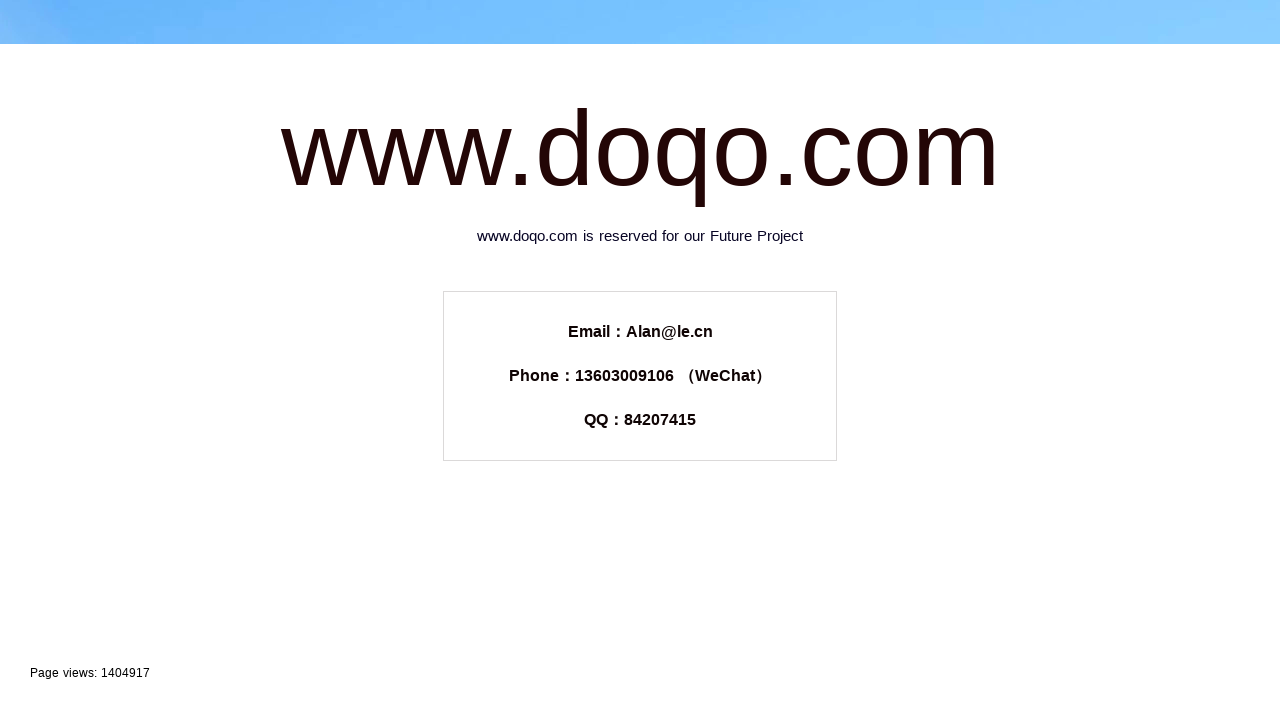

--- FILE ---
content_type: text/html; charset=utf-8
request_url: https://www.doqo.com/
body_size: 2589
content:
<!DOCTYPE html>
<html lang="en">

<head>
  <title>www.doqo.com</title>
  <link rel="stylesheet" href="/static/assets.css">
</head>

<body>
  <div class="container">
    <div class="host-name" style="display: none">转发值： www.doqo.com</div>
    <div class="english" id="bgDiv">
      <div class="page-views"><span class="i18n" data-key="pageViews">Page views</span>: 1404917</div>
      <div class="contents">
        <h2>www.doqo.com</h2>
      </div>
      <p class="pt"><span class="i18n" data-key="reserved">www.doqo.com is reserved for our Future Project</span></p>
      <div class="contents dfc">
        <div class="concat-box">
          <p><span class="i18n" data-key="email">Email</span>：<a href="/cdn-cgi/l/email-protection" class="__cf_email__" data-cfemail="fcbd909d92bc9099d29f92">[email&#160;protected]</a></p>
          <p class="mt"><span class="i18n" data-key="phone">Phone</span>：13603009106 （<span
              class="i18n" data-key="wechat">WeChat</span>）</p>
          
          <p class="mt">QQ：84207415</p>
          
        </div>
      </div>
    </div>
  </div>

  
  <script data-cfasync="false" src="/cdn-cgi/scripts/5c5dd728/cloudflare-static/email-decode.min.js"></script><script>
    const i18nData = {
      'zh': {
        pageViews: '访问次数',
        reserved: 'www.doqo.com is reserved for our Future Project',
        email: '邮箱',
        phone: '手机',
        wechat: '微信同号'
      },
      'es': {
        pageViews: 'Vistas de página',
        reserved: 'www.doqo.com está reservado para nuestro proyecto futuro',
        email: 'Correo',
        phone: 'Teléfono',
        wechat: 'WeChat'
      },
      'hi': {
        pageViews: 'पृष्ठ दृश्य',
        reserved: 'www.doqo.com हमारी भविष्य की परियोजना के लिए आरक्षित है',
        email: 'ईमेल',
        phone: 'फ़ोन',
        wechat: 'वीचैट'
      },
      'ar': {
        pageViews: 'مشاهدات الصفحة',
        reserved: 'www.doqo.com محجوز لمشروعنا المستقبلي',
        email: 'البريد الإلكتروني',
        phone: 'هاتف',
        wechat: 'وي تشات'
      },
      'fr': {
        pageViews: 'Vues de la page',
        reserved: 'www.doqo.com est réservé pour notre projet futur',
        email: 'Email',
        phone: 'Téléphone',
        wechat: 'WeChat'
      },
      'de': {
        pageViews: 'Seitenaufrufe',
        reserved: 'www.doqo.com ist für unser zukünftiges Projekt reserviert',
        email: 'E-Mail',
        phone: 'Telefon',
        wechat: 'WeChat'
      },
      'ja': {
        pageViews: 'ページビュー',
        reserved: 'www.doqo.com は私たちの将来のプロジェクトのために予約されています',
        email: 'メール',
        phone: '電話',
        wechat: 'WeChat'
      },
      'ru': {
        pageViews: 'Просмотры страницы',
        reserved: 'www.doqo.com зарезервирован для нашего будущего проекта',
        email: 'Электронная почта',
        phone: 'Телефон',
        wechat: 'WeChat'
      },
      'pt': {
        pageViews: 'Visualizações de página',
        reserved: 'www.doqo.com está reservado para nosso projeto futuro',
        email: 'Email',
        phone: 'Telefone',
        wechat: 'WeChat'
      },
      'it': {
        pageViews: 'Visualizzazioni di pagina',
        reserved: 'www.doqo.com è riservato per il nostro progetto futuro',
        email: 'Email',
        phone: 'Telefono',
        wechat: 'WeChat'
      },
      'ko': {
        pageViews: '페이지 뷰',
        reserved: 'www.doqo.com 는 우리의 미래 프로젝트를 위해 예약되어 있습니다',
        email: '이메일',
        phone: '전화',
        wechat: 'WeChat'
      },
      'en': {
        pageViews: 'Page views',
        reserved: 'www.doqo.com is reserved for our Future Project',
        email: 'Email',
        phone: 'Phone',
        wechat: 'WeChat'
      }
      

    };

    
    function initLanguage() {
      const lang = 'en' || 'en';
      const translations = i18nData[lang] || i18nData['en']; 

      document.querySelectorAll('.i18n').forEach(element => {
        const key = element.getAttribute('data-key');
        if (translations[key]) {
          let text = translations[key];
          
          text = text.replace('www.doqo.com', 'www.doqo.com');
          element.textContent = text;
        }
      });

      
      document.documentElement.lang = lang;
    }

    
    window.addEventListener('load', () => {
      initLanguage();
      setBgByHour();
    });
  </script>

  <script>
    
    function setBgByHour() {
      const bgDiv = document.getElementById('bgDiv');
      const hour = new Date().getHours(); 
      const bgNumber = hour % 10 + 1; 
      if (bgNumber == 10) {
        bgDiv.className = `english bg0`;
        return;
      }
      bgDiv.className = `english bg${bgNumber}`;
    }

    
    window.addEventListener('load', setBgByHour);
  </script>

  <script>
    (function (doc, win) {
      var docEl = doc.documentElement,
        isIOS = navigator.userAgent.match(/\(i[^;]+;( U;)? CPU.+Mac OS X/),
        dpr = isIOS ? Math.min(win.devicePixelRatio, 3) : 1,
        dpr = window.top === window.self ? dpr : 1, 
        dpr = 1,
        scale = 1 / dpr,
        resizeEvt = 'orientationchange' in window ? 'orientationchange' : 'resize';
      docEl.dataset.dpr = dpr;
      var metaEl = doc.createElement('meta');
      metaEl.name = 'viewport';
      metaEl.content = 'initial-scale=' + scale + ',maximum-scale=' + scale + ', minimum-scale=' + scale;
      docEl.firstElementChild.appendChild(metaEl);
      var recalc = function () {
        var width = docEl.clientWidth;
        if (width / dpr > 750) {
          width = 750 * dpr;
        }
        
        docEl.style.fontSize = 100 * (width / 375) + 'px';
      };
      recalc()
      if (!doc.addEventListener) return;
      win.addEventListener(resizeEvt, recalc, false);
    })(document, window);
  </script>
  <script>
    var _hmt = _hmt || [];
    (function () {
      var hm = document.createElement("script");
      hm.src = "https://hm.baidu.com/hm.js?eb604da8f7191fcc66f4573624a63db4";
      var s = document.getElementsByTagName("script")[0];
      s.parentNode.insertBefore(hm, s);
    })();
  </script>
  
<script defer src="https://static.cloudflareinsights.com/beacon.min.js/vcd15cbe7772f49c399c6a5babf22c1241717689176015" integrity="sha512-ZpsOmlRQV6y907TI0dKBHq9Md29nnaEIPlkf84rnaERnq6zvWvPUqr2ft8M1aS28oN72PdrCzSjY4U6VaAw1EQ==" data-cf-beacon='{"version":"2024.11.0","token":"e05e15bbcf2d47509b5729c736ec5c20","r":1,"server_timing":{"name":{"cfCacheStatus":true,"cfEdge":true,"cfExtPri":true,"cfL4":true,"cfOrigin":true,"cfSpeedBrain":true},"location_startswith":null}}' crossorigin="anonymous"></script>
</body>

</html>


--- FILE ---
content_type: text/css; charset=utf-8
request_url: https://www.doqo.com/static/assets.css
body_size: 3064
content:
* {
  margin: 0;
  padding: 0;
}

html {
  font-family:
    'Source Sans Pro',
    -apple-system,
    BlinkMacSystemFont,
    'Segoe UI',
    Roboto,
    'Helvetica Neue',
    Arial,
    sans-serif;
  font-size: 16px;
  word-spacing: 1px;
  -ms-text-size-adjust: 100%;
  -webkit-text-size-adjust: 100%;
  -moz-osx-font-smoothing: grayscale;
  -webkit-font-smoothing: antialiased;
  box-sizing: border-box;
  line-height: 1.8;
}

.container {
  width: 100%;
  height: 100%;
}

input {
  background: transparent;
  border: none;
  outline: none;
}

.concat-box {
  text-align: center;
  background: rgba(255, 255, 255, 0.1);
  border: 1px solid rgba(15, 4, 4, 0.15);
  backdrop-filter: blur(1px);
  font-weight: 600;
  margin-top: 42px;
  color: #0F0404;
}

@media screen and (min-width:769px) {
  .h5Info {
    display: none;
  }

  .pcInfo {
    display: block;
    min-height: 100vh;
    display: flex;
    flex-direction: column;
  }

  .zw {
    width: 100%;
    height: 160px;
    background-color: #EBF4FF;
  }

  .top {
    width: 100%;
    min-width: 1200px;
    height: 635px;
    background: linear-gradient(180deg, #ffffff 0%, #fcfeff 100%);
    background-size: cover;
    padding-top: 39px;
  }

  .top .numb {
    margin: 0 auto;
    width: 1200px;
    margin-bottom: 62px;
  }

  .top .numb .nbs {
    width: 320px;
    padding: 15px 16px 12px;
    background: #F9F9F9;
    border-radius: 4px;
  }

  .top .numb .nbs .p1 {
    font-size: 16px;
    color: #000;
    line-height: 22px;
    display: flex;
    align-items: center;
  }

  .top .cons {
    width: 100%;
    height: 100%;
    min-width: 1200px;
    margin: 0 auto;
    position: relative;
  }

  .top .cons .ym {
    font-size: 50px;
    color: #121637;
    font-weight: 500;
    margin-bottom: 12px;
    text-align: center;
    display: flex;
    align-items: center;
    justify-content: center;
    height: 90px;
    min-width: 10px;
  }

  .top .cons .ym #yumi {
    font-size: 64px;
    color: #486af6;
    line-height: 90px;
    font-weight: 500;
    display: block;
    position: relative;
  }

  .top .cons .ym #yumi .sear {
    display: block;
    position: absolute;
    width: 180px;
    height: 45px;
    border-radius: 8px;
    right: -204px;
    top: 50%;
    transform: translateY(-50%);
    border: none;
    background-color: rgba(72, 106, 246, 0.05);
    background-image: url(./en/img/s.png);
    background-repeat: no-repeat;
    background-size: 16px 16px;
    background-position: 14px 14px;
    line-height: 45px;
    font-size: 16px;
    color: #486AF6;
    padding-left: 18px;
  }

  .top .cons .ym #yumi .sear:hover {
    background-color: rgba(72, 106, 246, 0.15);
  }

  .top .cons .p1 {
    font-size: 32px;
    line-height: 48px;
    color: #858b9c;
    margin-bottom: 24px;
    text-align: center;
  }

  .top .cons .mm {
    font-size: 24px;
    color: #c6cad4;
    line-height: 32px;
    margin-bottom: 50px;
    text-align: center;
  }

  .top .cons .lx {
    width: 598px;
    height: 310px;
    background: #ffffff;
    border-radius: 12px;
    margin: 0 auto;
    padding-top: 32px;
    position: absolute;
    left: 50%;
    transform: translateX(-50%);
    box-shadow: 0px 2px 20px 0px rgba(18, 22, 55, 0.1);
  }

  .top .cons .lx .im1 {
    width: 40px;
    height: 40px;
    margin: 0 auto;
    display: block;
  }

  .top .cons .lx .ren {
    margin-bottom: 34px;
    text-align: center;
    display: flex;
    align-items: center;
    justify-content: center;
    height: 48px;
  }

  .top .cons .lx .ren .s1 {
    font-size: 32px;
    left: 44px;
    color: #121637;
  }

  .top .cons .lx .ren .s2 {
    font-size: 18px;
    left: 25px;
    color: #858b9c;
  }

  .top .cons .lx .fs {
    padding: 0 40px;
    display: flex;
    align-items: center;
    justify-content: space-between;
    flex-wrap: wrap;
  }

  .top .cons .lx .fs .its {
    width: 46%;
    display: flex;
    align-items: center;
    justify-content: space-between;
    margin-bottom: 28px;
  }

  .top .cons .lx .fs .its .lf {
    display: flex;
    align-items: center;
    justify-content: center;
    height: 25px;
  }

  .top .cons .lx .fs .its .lf img {
    width: 24px;
    height: 24px;
    margin-right: 12px;
  }

  .top .cons .lx .fs .its .lf span {
    font-size: 18px;
    line-height: 25px;
    color: #121637;
  }

  .top .cons .lx .fs .its .lr img {
    width: 24px;
    height: 24px;
    cursor: pointer;
  }

  .top .cons .lx .imgs1 {
    position: absolute;
    right: 0;
    bottom: 0;
    width: 108px;
    height: 70px;
  }

  .midd {
    width: 100%;
    min-width: 1200px;
    min-height: 171px;
    flex-grow: 1;
    background: linear-gradient(180deg, #fcfeff 0%, #ebf4ff 100%);
  }

  .foots {
    width: 100%;
    min-width: 1200px;
    height: 644px;
    background: #ebf4ff;
    padding-top: 88px;
  }

  .foots .ts {
    width: 100%;
    max-width: 1200px;
    margin: 0 auto;
  }

  .foots .ts .nr {
    display: flex;
    align-items: center;
    justify-content: space-between;
    max-width: 1200px;
  }

  .foots .ts .nr .itemss {
    width: 380px;
    height: 447px;
    background: #ffffff;
    border-radius: 12px;
    position: relative;
  }

  .foots .ts .nr .itemss .tits {
    height: 80px;
    line-height: 80px;
    text-align: left;
    font-size: 20px;
    color: #121637;
    font-weight: bold;
    background: #fefbf6;
    border-radius: 12px 12px 0px 0px;
    padding-left: 32px;
  }

  .foots .ts .nr .itemss .tits1 {
    background: #f6f7fe !important;
  }

  .foots .ts .nr .itemss .tits2 {
    background: #f6fef6 !important;
  }

  .foots .ts .nr .itemss .img {
    width: 145px;
    height: 40px;
    margin: 24px auto;
    display: flex;
  }

  .foots .ts .nr .itemss .p {
    padding: 0 28px;
    font-size: 14px;
    color: #858b9c;
    text-indent: 2em;
    line-height: 26px;
  }

  .foots .ts .nr .itemss .pd {
    text-indent: 0em !important;
  }

  .foots .ts .nr .itemss .bt {
    width: 128px;
    height: 42px;
    background: #486af6;
    border-radius: 4px;
    display: flex;
    align-items: center;
    justify-content: center;
    position: relative;
    cursor: pointer;
  }

  .foots .ts .nr .itemss .bt span {
    font-size: 14px;
    color: #fff;
  }

  .foots .ts .nr .itemss .bt .is {
    width: 16px;
    height: 16px;
    margin-left: 8px;
  }

  .foots .ts .nr .itemss .bt a {
    display: block;
    position: absolute;
    left: 0;
    right: 0;
    top: 0;
    bottom: 0;
  }

  .foots .ts .nr .itemss .btts {
    position: absolute;
    bottom: 35px;
    right: 24px;
  }

  .fixedfoot {
    width: 100%;
    position: fixed;
    bottom: 0;
    left: 0;
    background: #F3F8FF;
    border-top: 1px solid #fff;
    height: 121px;
  }

  .fixedfoot .mainb {
    width: 1200px;
    margin: 0 auto;
    height: 100%;
    display: flex;
    justify-content: space-between;
  }

  .fixedfoot .mainb .shu {
    flex-grow: 1;
    padding-top: 27px;
  }

  .fixedfoot .mainb .shu div {
    width: 1px;
    height: 71px;
    background: #FFFFFF;
    margin: 0 auto;
  }

  .fixedfoot .mainb .mbitem {
    padding: 24px 0 0;
    display: flex;
  }

  .fixedfoot .mainb .mbitem>img {
    width: 28px;
    height: 28px;
    margin-right: 8px;
  }

  .fixedfoot .mainb .mbitem>div {
    width: 308px;
  }

  .fixedfoot .mainb .mbitem>div .tp3 {
    width: 100%;
    padding-bottom: 12px;
    border-bottom: 1px solid rgba(198, 202, 212, 0.3);
    display: flex;
    align-items: center;
    justify-content: space-between;
  }

  .fixedfoot .mainb .mbitem>div .tp3 h3 {
    font-size: 16px;
    color: #121637;
    font-weight: 500;
  }

  .fixedfoot .mainb .mbitem>div .tp3 a {
    display: block;
    width: 85px;
    height: 28px;
    background-color: rgba(72, 106, 246, 0.05);
    border-radius: 4px;
    display: flex;
    align-items: center;
    justify-content: center;
  }

  .fixedfoot .mainb .mbitem>div .tp3 a:hover {
    background-color: rgba(72, 106, 246, 0.15);
  }

  .fixedfoot .mainb .mbitem>div .tp3 a p {
    font-size: 12px;
    color: #486AF6;
    margin-right: 5px;
  }

  .fixedfoot .mainb .mbitem>div .tp3 a img {
    width: 16px;
    height: 16px;
  }

  .fixedfoot .mainb .mbitem>div>p {
    font-size: 14px;
    color: #858B9C;
    margin-top: 16px;
  }
}

@media screen and (max-width:1919px) {
  .top {
    padding-top: 27px;
  }

  .top .numb {
    margin-bottom: 32px;
  }

  .top .cons .ym {
    margin-bottom: 12px;
    height: 84px;
  }

  .top .cons .ym #yumi {
    font-size: 60px;
    line-height: 84px;
  }

  .top .cons .mm {
    font-size: 20px;
    margin-bottom: 30px;
  }

  .top .cons .lx {
    width: 540px;
    height: 265px;
    padding-top: 28px;
  }

  .top .cons .lx .im1 {
    width: 36px;
    height: 36px;
  }

  .top .cons .lx .ren {
    margin-bottom: 26px;
  }

  .top .cons .lx .ren .s1 {
    font-size: 28px;
  }

  .top .cons .lx .imgs1 {
    width: 88px;
    height: 57px;
  }

  .top .cons .lx .fs {
    padding: 0 23px;
  }

  .top .cons .p1 {
    font-size: 28px;
    margin-bottom: 20px;
  }
}

@media screen and (max-width:768px) {
  .english .page-views {
    font-size: 0.1rem;
  }

  .fixedfoot {
    display: none;
  }

  .h5Info {
    display: block;
    height: 100vh;
    padding: 0.05rem 0.16rem 0.3rem;
  }

  .h5Info .cos {
    width: 100%;
    padding: 0.12rem 0.1rem 0.27rem;
    background: #FFFFFF;
    box-shadow: 0px 0.02rem 0.2rem 0px rgba(18, 22, 55, 0.1);
    border-radius: 0.08rem;
    border: 1px solid rgba(72, 106, 246, 0.1);
  }

  .pcInfo {
    display: none;
  }

  .ings {
    width: 2.3rem;
    height: 1.5rem;
    display: flex;
    margin: 0 auto;
  }

  .sears {
    width: 1.35rem;
    display: block;
    margin: 0.15rem auto 0.2rem;
    background-image: url(./en/img/s.png);
    background-size: 0.15rem 0.15rem;
    background-position: 0 0.02rem;
    font-size: 0.14rem;
    color: #486AF6;
    background-repeat: no-repeat;
    padding-left: 0.2rem;
  }

  .cons {
    width: 100%;
    box-sizing: border-box;
    margin-top: 0.08rem;
  }

  .cons .sd .l .la {
    text-align: center;
    margin-bottom: 0.08rem;
  }

  .cons .sd .l .la .s {
    color: #486af6;
    height: 45px;
    min-width: 1px;
    line-height: 0.45rem;
    font-size: 0.32rem;
    margin-bottom: 0.02rem;
  }

  .cons .sd .l .la .d {
    color: #121637;
    line-height: 0.3rem;
    font-size: 0.22rem;
    font-weight: 500;
  }

  .cons .sd .l .p1 {
    line-height: 0.24rem;
    color: #858b9c;
    font-size: 0.16rem;
    text-align: center;
  }

  .cons .sd .l .t {
    font-size: 0.16rem;
    color: #c6cad4;
    margin-top: 0.08rem;
    text-align: center;
    line-height: 0.2rem;
  }

  .cons .sd .bt {
    display: flex;
    margin: 0 auto;
    width: 1.36rem;
    height: 0.48rem;
    background: #486AF6;
    border-radius: 0.04rem;
    display: flex;
    align-items: center;
    justify-content: center;
    flex-direction: column;
    cursor: pointer;
  }

  .cons .sd .bt span {
    color: #fff;
    display: block;
    font-size: 0.16rem;
    line-height: 1em;
  }

  .botss {
    display: flex;
    align-items: center;
    justify-content: space-between;
    margin-top: 0.12rem;
  }

  .botss .a {
    display: block;
    position: relative;
  }

  .botss .a .imh1 {
    width: 0.32rem;
    height: 0.32rem;
    margin-bottom: 0.04rem;
  }

  .botss .a .imh11 {
    margin-top: 0.09rem;
    width: 0.42rem;
    height: 0.14rem;
    margin-bottom: 0.13rem;
  }

  .botss .a a {
    display: block;
    position: absolute;
    left: 0;
    right: 0;
    top: 0;
    bottom: 0;
  }

  .botss .log {
    display: flex;
    align-items: center;
    flex-direction: column;
    justify-content: center;
  }

  .botss .log div {
    color: #858B9C;
    line-height: 0.18rem;
    font-size: 0.12rem;
  }

  .botss .lines {
    width: 1px;
    height: 39px;
    background: #C6CAD4;
    opacity: 0.5;
  }

  .zzao {
    width: 100%;
    height: 100%;
    position: fixed;
    top: 0;
    left: 0;
    background: rgba(0, 0, 0, 0.5);
    z-index: 111;
  }

  .lx {
    width: 2.96rem;
    height: 3.69rem;
    background: #ffffff;
    box-shadow: 0px 0.02rem 0.53rem 0px rgba(18, 22, 55, 0.1);
    border-radius: 13px;
    border: 1px solid rgba(72, 106, 246, 0.1);
    position: relative;
    margin: 1.4rem auto 0;
  }

  .lx img {
    display: block;
  }

  .lx .img1 {
    width: 0.24rem;
    height: 0.24rem;
    position: absolute;
    right: 0.16rem;
    top: 0.16rem;
    cursor: pointer;
  }

  .lx .img2 {
    width: 0.4rem;
    height: 0.4rem;
    margin: 0.4rem auto 0.08rem;
  }

  .lx .ren {
    text-align: center;
    font-size: 0.18rem;
    color: #858b9c;
    margin-bottom: 0.14rem;
  }

  .lx .ren .s1 {
    font-size: 0.32rem;
    color: #121637;
  }

  .lx .its {
    display: flex;
    padding: 0 0.24rem;
    justify-content: space-between;
    margin-bottom: 0.18rem;
  }

  .lx .its .lf {
    display: flex;
    align-items: center;
  }

  .lx .its .lf img {
    width: 0.24rem;
    height: 0.24rem;
    margin-right: 0.12rem;
  }

  .lx .its .lf span {
    font-size: 0.18rem;
    color: #121637;
  }

  .lx .its .lr img {
    cursor: pointer;
    width: 0.24rem;
    height: 0.24rem;
  }
}

@media screen and (min-width:769px) {
  .bg1 {
    background: url(./en/1.jpg) no-repeat;
  }

  .bg2 {
    background: url(./en/2.jpg) no-repeat;
  }

  .bg3 {
    background: url(./en/3.jpg) no-repeat;
  }

  .bg4 {
    background: url(./en/4.jpg) no-repeat;
  }

  .bg5 {
    background: url(./en/5.jpg) no-repeat;
  }

  .bg6 {
    background: url(./en/6.jpg) no-repeat;
  }

  .bg7 {
    background: url(./en/7.jpg) no-repeat;
  }

  .bg8 {
    background: url(./en/8.jpg) no-repeat;
  }

  .bg9 {
    background: url(./en/9.jpg) no-repeat;
  }

  .bg0 {
    background: url(./en/10.jpg) no-repeat;
  }

  .english {
    width: 100%;
    min-height: 100vh;
    background-size: cover;
    background-position: center;
  }

  .english .page-views {
    position: fixed;
    bottom: 32px;
    left: 20px;
    line-height: 18px;
    background: rgba(255, 255, 255, 0.58);
    backdrop-filter: blur(2px);
    font-size: 12px;
    display: flex;
    justify-content: center;
    align-items: center;
    color: #000;
    padding: 6px 10px;
  }

  .english .contents {
    display: flex;
    align-items: center;
    justify-content: center;
    color: #230606;
    flex-direction: column;
  }

  .english .contents h2 {
    font-size: 106px;
    font-weight: 500;
    line-height: 148px;
    margin-top: 74px;
  }

  .english .contents .bt {
    display: flex;
    align-items: center;
    justify-content: center;
    border: 1px solid #080525;
    margin-top: 30px;
    padding: 13px 50px;
  }

  .english .contents .bt p {
    font-size: 20px;
    font-weight: 500;
    line-height: 28px;
  }

  .english .contents .bt p+p {
    margin-left: 50px;
  }

  .english .contents .concat-box {
    padding: 26px 65px;
    font-size: 16px;
  }

  .english .contents .concat-box .mt {
    margin-top: 16px;
  }

  .english .pt {
    font-size: 15px;
    color: #080525;
    text-align: center;
  }
}

@media screen and (min-width:1367px) and (max-width:1680px) {
  .english .contents h2 {
    font-size: 140px;
    font-weight: 500;
    line-height: 224px;
    margin-top: 110px;
  }

  .english .contents .bt {
    margin-top: 37px;
    padding: 16px 60px;
  }

  .english .contents .bt p {
    font-size: 25px;
    font-weight: 500;
    line-height: 36px;
  }

  .english .contents .concat-box {
    padding: 32px 82px;
    font-size: 20px;
  }

  .english .contents .concat-box .mt {
    margin-top: 20px;
  }

  .english .pt {
    font-size: 18px;
    color: #080525;
    text-align: center;
  }
}

@media screen and (min-width:1681px) {
  .english .contents h2 {
    font-size: 160px;
    font-weight: 500;
    line-height: 224px;
    margin-top: 110px;
  }

  .english .contents .bt {
    margin-top: 47px;
    padding: 18px 70px;
  }

  .english .contents .bt p {
    font-size: 28px;
    font-weight: 500;
    line-height: 40px;
  }

  .english .contents .concat-box {
    padding: 38px 98px;
    font-size: 24px;
  }

  .english .contents .concat-box .mt {
    margin-top: 25px;
  }

  .english .pt {
    font-size: 20px;
    color: #080525;
    text-align: center;
  }
}

@media screen and (max-width:768px) {
  .bg1 {
    background: url(./en/h1.jpg) no-repeat;
  }

  .bg2 {
    background: url(./en/h2.jpg) no-repeat;
  }

  .bg3 {
    background: url(./en/h3.jpg) no-repeat;
  }

  .bg4 {
    background: url(./en/h4.jpg) no-repeat;
  }

  .bg5 {
    background: url(./en/h5.jpg) no-repeat;
  }

  .bg6 {
    background: url(./en/h6.jpg) no-repeat;
  }

  .bg7 {
    background: url(./en/h7.jpg) no-repeat;
  }

  .bg8 {
    background: url(./en/h8.jpg) no-repeat;
  }

  .bg9 {
    background: url(./en/h9.jpg) no-repeat;
  }

  .bg0 {
    background: url(./en/h10.jpg) no-repeat;
  }

  .english {
    width: 100%;
    min-height: 100vh;
    background-size: cover;
    background-position: bottom center;
  }

  .english .contents {
    display: flex;
    align-items: flex-start;
    justify-content: flex-start;
    color: #230606;
    flex-direction: column;
    padding-left: 0.24rem;
  }

  .english .contents h2 {
    font-size: 0.42rem;
    font-weight: 500;
    line-height: 0.5rem;
    margin-top: 0.5rem;
  }

  .english .contents .bt {
    display: flex;
    align-items: flex-start;
    justify-content: flex-start;
    flex-direction: column;
    border: 1px solid #0F0404;
    padding: 0.06rem 0.1rem;
  }

  .english .contents .bt p {
    font-size: 0.14rem;
    font-weight: 400;
    line-height: 0.2rem;
    margin-left: 0;
  }

  .english .contents .bt p+p {
    margin-top: 0.05rem;
  }

  .english .contents .concat-box {
    padding: 0.16rem 0.16rem;
    text-align: left;
    font-weight: 400;
    font-size: 0.14rem;
    margin-top: 0;
    line-height: 0.21rem;
  }

  .english .contents .concat-box .mt {
    margin-top: 6px;
  }

  .english .pt {
    color: #0F0404;
    font-size: 0.13rem;
    padding-left: 0.24rem;
    margin: 0.07rem 0 0.2rem 0;
  }
}
